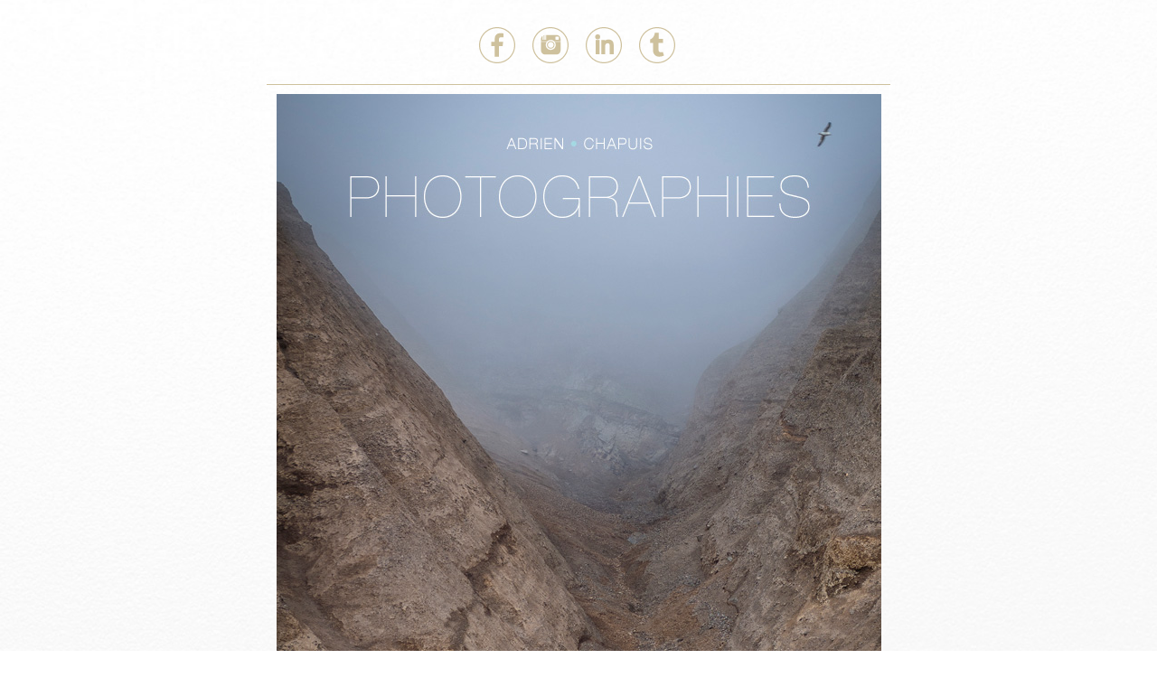

--- FILE ---
content_type: text/html; charset=UTF-8
request_url: http://adrienchapuis.com/photo.php
body_size: 2935
content:
<!DOCTYPE html>
<html lang="fr">
<head>
<meta http-equiv="Content-Type" content="text/html; charset=UTF-8" />
<meta name="Identifier-URL" content="http://www.adrienchapuis.com"/>
<meta name="title" content="Adrien Chapuis, graphiste - illustrateur" />
<meta name="description" content="Retrouvez la production visuelle et l'actualité graphique d'Adrien Chapuis"/>
<meta property="og:image" content="http://www.adrienchapuis.com/content/IMG/img-prez-siteweb.png" />
<meta name="keywords" lang="fr" content="photographies,lyon,rhône-alpes,graphiste,illustrateur"/>
<meta name="author" content="Adrien Chapuis"/>
<meta name="revisit-after" content="15" />
<meta name="language" content="FR"/>
<meta name="Copyright" content="Copyright 2017 Adrien Chapuis. Tous droits r&eacute;serv&eacute;s"/>
<meta name="Content-Language" content="fr"/>
<meta name="Date-Creation-yyyymmdd" content="20090110"/>
<meta name="Date-Revision-yyyymmdd" content="20170622"/>
<meta name="robots" content="index, follow"/>
<meta name="viewport" content="width=device-width, initial-scale=1.0, maximum-scale=1.0" />
<meta http-equiv="PICS-Label" content='(PICS-1.1 "http://vancouver-webpages.com/VWP1.0/" l gen true comment "VWP1.0" by "postmaster(at)adrienchapuis.com" on "2012.01.01T23:511600" for "http://www.adrienchapuis.com" r (Gam -1 V 0 Env 0 SF 0 Com 1 Can 0 Edu 0 S 0 P 0 Tol 0 MC -1 ))'/>
 <link rel="icon" type="image/png" href="http://www.adrienchapuis.com/logo_adrienchapuis.png" />
<link rel="image_src" type="image/png" href="content/IMG/img-prez-siteweb.png" />
<title>Adrien Chapuis - Photographies</title>

<link rel="stylesheet" href="default.css">
<link rel="stylesheet" href="js/slicknav.css">
<link rel="stylesheet" href="js/slippry.css">
<link rel="stylesheet" type="text/css" href="fancybox/jquery.fancybox.css?v=2.1.5" media="screen" />


<style type="text/css">
	.fancybox-custom .fancybox-skin {
		box-shadow: 0 0 50px #222;
	}

</style>
<script src="https://use.typekit.net/fkv1xrs.js"></script>
<script>try{Typekit.load({ async: true });}catch(e){}</script>

</head>
<body>

<script>
    var hgt = $(window).height();
    $("#main").css("height", hgt)
</script>

<!-- social networks -->
<div id="Rsocial" class="Rsocial">
	<a href="https://www.facebook.com/adrienchapuis" class="BTfacebook" target="_blank" title="Facebook" ></a>
	<a href="https://instagram.com/adrienchapuis/" class="BTinstagram" target="_blank" title="Instagram"></a>
	<a href="https://www.linkedin.com/in/adrienchapuis" class="BTlinkedin" target="_blank" title="LinkedIn"></a>    
	<a href="http://adrienchapuis.tumblr.com" class="BTtumblr" target="_blank" title="Tumblr"></a>             
</div>
<hr class="style-2">

<div class="header-page" style="margin-top:10px;">
	<h1><a href="index.php" target="_self" title="Adrien Chapuis - Accueil"><img id="logo" src="content/IMG/logo_photo.jpg" alt="Accueil" /></a></h1>
</div>
<hr class="style-2">
<div class="header-menugraph" style="text-align:center;">
  <ul id="menu"><li id="list-menuA"><a class="menuindexB" href="index.php">Accueil</a></li><li id="list-menuA"><a class="menuindexB" href="contact.php">contact</a></li></ul>
</div>

<!-- PHOTO CONTAINER -->
<div class="videocontainer">
<p class="style7">Page en développement<br><span style="font-size:17px;">Revenez plus tard !</span></p>
</div>

<!-- INTRO -->
<div id="introcontentvideo" style="margin-top:90px; margin-bottom:90px; padding: 20px 20px 20px 20px ; border:none; border: dashed #CCCCCC 1px;">
<span class="title1">EN BREF /</span>
<p class="style4" style="line-height: 18px;">
Ces études photographiques sont un temps et un espace de liberté. Un autre moyen de pratiquer mon regard.<br>
Un contexte à s'interroger et à contempler.</p>
</div>

<!--<p class="title2" style="text-align:center; padding-bottom:40px;"><a href="#">[ RETOUR EN HAUT DE PAGE ]</a></p>-->
  
<!-- SECTION FOOTER-->

<footer>
 <div class="footer-index">

	<div class="footer-nav">
    <h4><a href="illustration.php" target="_self">ILLUSTRATION</a></h4>
    <p class="style_footer" style="margin-top:-10px;">
    <a class="footer" href="illustration.php#jeunesse" target="_self">Jeunesse</a><br>
    <a class="footer" href="illustration.php#docu" target="_self">Documentaires</a><br>
    <a class="footer" href="illustration.php#couv" target="_self">Couvertures</a><br>
    <a class="footer" href="illustration.php#divers" target="_self">Divers</a><br>
    <a class="footer" href="biblio.php" target="_blank">Bibliographie</a>
    </p>
    </div>
    
    <div class="footer-nav">
    <h4><a href="graphisme.php" target="_self">GRAPHISME</a></h4>
    <p class="style_footer" style="margin-top:-10px;">
    <a class="footer" href="graphisme.php#portfolio" target="_self">Travaux</a><br>
    <a class="footer" href="graphisme.php#references" target="_self">R&eacute;f&eacute;rences</a><br>
    <a class="footer" href="graphisme.php#prestations" target="_self">Prestations</a><br>
    <a class="footer" href="graphisme.php#devis" target="_self">Devis</a>
    </p>
    </div>
    
<div class="footer-nav">
    <h4><a href="photo.php" target="_self">MUSIQUE</a></h4>
    <p class="style_footer" style="margin-top:-10px;">
  	<a class="footer" href="https://music.apple.com/fr/artist/grands-boulevards/1048961056" target="_self">Grands Boulevards</a><br>
    <a class="footer" href="https://www.facebook.com/ArdinalsBand/" target="_self">Ardinals</a><br>
    </p>
	</div>

    
    <div class="footer-nav">    
    <h4><a href="video.php" target="_self">VID&Eacute;OS</a></h4>
    <p class="style_footer" style="margin-top:-10px;">
    <a class="footer" href="video.php#music" target="_self">Music Video</a><br>
    <a class="footer" href="video.php#docu" target="_self">Making-of</a><br>  
    <a class="footer" href="video.php#divers" target="_self">Divers</a>    
    </p>
    </div>
    
    <div class="footer-nav"> 
	<h4><a href="index.php" target="_self">ACCUEIL</a></h4>	
    <h4><a href="bio.php" target="_self">BIOGRAPHIE</a></h4>
    <h4><a href="contact.php" target="_self">CONTACT</a></h4>
    <div id="Rsocialfooter" class="Rsocialfooter">
	<a href="https://www.facebook.com/adrienchapuis" class="BTfacebook" target="_blank" title="Facebook" ></a>
	<a href="https://instagram.com/adrienchapuis/" class="BTinstagram" target="_blank" title="Instagram"></a>
	<a href="https://www.linkedin.com/in/adrienchapuis" class="BTlinkedin" target="_blank" title="LinkedIn"></a>    
	<a href="http://adrienchapuis.tumblr.com" class="BTtumblr" target="_blank" title="Tumblr"></a>             
	</div>
	</div>
</div>


<hr class="style-2" style="clear:left;">
<p class="copyright">© 2009 - 2021, Tous droits r&eacute;serv&eacute;s.</p>

</footer><!-- FIN SECTION FOOTER-->


<script type="text/javascript" src="fancybox/jquery-1.10.1.min.js"></script>
<script type="text/javascript" src="fancybox/jquery.mousewheel-3.0.6.pack.js"></script>
<script type="text/javascript" src="fancybox/jquery.fancybox.js?v=2.1.5"></script>

<script type="text/javascript">
		$(document).ready(function() {
			/*
			 *  Simple image gallery. Uses default settings
			 */

			$('.fancybox').fancybox();

			// Remove padding, set opening and closing animations, close if clicked and disable overlay
			$(".fancybox-effects-d").fancybox({
				padding: 0,

				openEffect : 'elastic',
				openSpeed  : 300,

				closeEffect : 'elastic',
				closeSpeed  : 150,

				closeClick : true,

				helpers : {
					overlay : {
						css : {
							'background' : 'rgba(85,85,85,0.9)'
						}
					}
				}
			});


		});
</script>

<script src="http://ajax.googleapis.com/ajax/libs/jquery/1/jquery.min.js"></script>
<script src="http://cdnjs.cloudflare.com/ajax/libs/modernizr/2.6.2/modernizr.min.js"></script>
<script src="js/jquery.slicknav.js"></script>
<script src="js/slippry.min.js"></script>



<script type="text/javascript">	
$.noConflict();
  jQuery(document).ready(function($) {

$(document).ready(function(){
	$('#menu').slicknav();
});

			$(function() {
				var demo1 = $("#demo1").slippry({
					// transition: 'horizontal',
					// useCSS: true,
					// speed: 1000,
					// pause: 3000,
					// auto: true,
					// preload: 'visible',
					// autoHover: false
				});
				
				var demo2 = $("#demo2").slippry({
					// transition: 'horizontal',
					// useCSS: true,
					// speed: 1000,
					// pause: 3000,
					// auto: true,
					// preload: 'visible',
					// autoHover: false
				});

				$('.stop').click(function () {
					demo1.stopAuto();
				});

				$('.start').click(function () {
					demo1.startAuto();
				});

				$('.prev').click(function () {
					demo1.goToPrevSlide();
					return false;
				});
				$('.next').click(function () {
					demo1.goToNextSlide();
					return false;
				});
				$('.reset').click(function () {
					demo1.destroySlider();
					return false;
				});
				$('.reload').click(function () {
					demo1.reloadSlider();
					return false;
				});
				$('.init').click(function () {
					demo1 = $("#demo1").slippry();
					return false;
				});
			});
});
</script>


</body>
</html>

--- FILE ---
content_type: text/css
request_url: http://adrienchapuis.com/default.css
body_size: 3476
content:
@font-face {
    font-family: 'champagne__limousinesregular';
    src: url('fonts/Champagne_Limousines-webfont.eot');
    src: url('fonts/Champagne_Limousines-webfont.eot?#iefix') format('embedded-opentype'),
         url('fonts/Champagne_Limousines-webfont.woff2') format('woff2'),
         url('fonts/Champagne_Limousines-webfont.woff') format('woff'),
         url('fonts/Champagne_Limousines-webfont.ttf') format('truetype'),
         url('fonts/Champagne_Limousines-webfont.svg#champagne__limousinesregular') format('svg');
    font-weight: normal;
    font-style: normal;
}

@font-face {
    font-family: 'champagne__limousinesbold';
    src: url('fonts/Champagne_LimousinesBold-webfont.eot');
    src: url('fonts/Champagne_LimousinesBold-webfont.eot?#iefix') format('embedded-opentype'),
         url('fonts/Champagne_LimousinesBold-webfont.woff2') format('woff2'),
         url('fonts/Champagne_LimousinesBold-webfont.woff') format('woff'),
         url('fonts/Champagne_LimousinesBold-webfont.ttf') format('truetype'),
         url('fonts/Champagne_LimousinesBold-webfont.svg#champagne__limousinesbold') format('svg');
    font-weight: normal;
    font-style: normal;

}
@font-face {
    font-family: 'gotham_mediumregular';
    src: url('fonts/gotham-medium-webfont.eot');
    src: url('fonts/gotham-medium-webfont.eot?#iefix') format('embedded-opentype'),
         url('fonts/gotham-medium-webfont.woff2') format('woff2'),
         url('fonts/gotham-medium-webfont.woff') format('woff'),
         url('fonts/gotham-medium-webfont.ttf') format('truetype');
    font-weight: normal;
    font-style: normal;
}

@font-face {
 	font-family: 'gotham_boldregular';
    src: url('fonts/gotham-bold-webfont.eot');
    src: url('fonts/gotham-bold-webfont.eot?#iefix') format('embedded-opentype'),
         url('fonts/gotham-bold-webfont.woff2') format('woff2'),
         url('fonts/gotham-bold-webfont.woff') format('woff'),
         url('fonts/gotham-bold-webfont.ttf') format('truetype'),
         url('fonts/gotham-bold-webfont.svg#gotham_boldregular') format('svg');
    font-weight: normal;
    font-style: normal;
}

@font-face {
    font-family: 'lobster';
    src: url('fonts/lobster.eot');
    src: url('fonts/lobster.eot?#iefix') format('embedded-opentype'),
         url('fonts/lobster.woff2') format('woff2'),
         url('fonts/lobster.woff') format('woff'),
         url('fonts/lobster.ttf') format('truetype'),
         url('fonts/lobster.svg#lobster_1.4regular') format('svg');
    font-weight: normal;
    font-style: normal;

}

html { 
	background: url(content/bckg_index.jpg) no-repeat center center;
	background-attachment: fixed;
	-webkit-background-size: cover;
	-moz-background-size: cover;
	-o-background-size: cover;
	background-size: cover;
	margin: 0;
	padding: 0;
	color:#FFF;
	width:100%;
	height:100%;
}

body{
	margin: 0;
	padding: 0;
	line-height: 1;
	font-size:100%;
	font-family:Helvetica, Arial, sans-serif;
	border: 0;
    outline: 0;
    font-size: 100%;
    vertical-align:baseline;
}
	
	
a{text-decoration:none;color:rgb(52, 128, 143);}
a:hover{text-decoration:none;color:#A99266;}
a.link{text-decoration:none;color:#09C;}
a.link:hover{text-decoration:none;color:#A99266;}
a.menuindexA{text-decoration:none;color:rgb(52, 128, 143);}
a.menuindexA:hover{text-decoration:none;color:#A99266;}
a.menuindexB{text-decoration:none;color:rgb(196, 181, 141);}
a.menuindexB:hover{text-decoration:none;color:#A99266;}
a.footer{text-decoration:none;color:#666;}
a.footer:hover{text-decoration:none;color:rgba(169,136,12,1.00);}
a.cohl{text-decoration:none;color:#666;}
a.cohl:hover{text-decoration:none;color:#A99266;}
a.bio{text-decoration:none;color:rgba(255,124,0,1.00);}
a.bio:hover{text-decoration:none;color:rgba(27,93,123,1.00);}


a.contact{text-decoration:none;color:#999;}
a.contact:hover{text-decoration:none;color:#F60;}

h1{	margin: 0 auto;
	padding:0;
}

h2{	font-family:"lobster",Helvetica, Arial, sans-serif;
	color:rgb(31, 91, 114);
	font-size: 38px;
	line-height: 35px;
	border:none;
}
h3{ font-family:Helvetica, Arial, sans-serif;
	color:#518DA2;
	font-size: 25px;
	line-height: 17px;
	border:none;
	font-weight:100;
}

h4{ font-family:Helvetica, Arial, sans-serif;
	color:rgba(102,102,102,1.00);
	font-size: 12px;
	line-height: 11px;
	border:none;
}

.cercle {
  display: block;
  width: 14px;
  height: 14px;
  margin: 34px auto;
  background-color: rgb(206,193,157);
  border-radius: 50%;
}


#Rsocial{border:0; width:220px; margin-left:auto; margin-right:auto; margin-bottom:20px; margin-top:30px; }
#Rsocial a{display:inline-block; height:40px; padding:0; margin:0; }
#Rsocial a.BTfacebook{background:url(content/IMG/icone_Rsocial.svg) no-repeat 0 -50px; width:40px; margin-right:15px; }
#Rsocial a.BTfacebook:hover{background:url(content/IMG/icone_Rsocial.svg) no-repeat 0 0; width:40px; margin-right:15px;}
#Rsocial a.BTinstagram{background:url(content/IMG/icone_Rsocial.svg) no-repeat -60px -50px; width:40px; margin-right:15px; }
#Rsocial a.BTinstagram:hover{background:url(content/IMG/icone_Rsocial.svg) no-repeat -60px 0; width:40px;  margin-right:15px; }
#Rsocial a.BTlinkedin{background:url(content/IMG/icone_Rsocial.svg) no-repeat -120px -50px; width:40px; margin-right:15px; }
#Rsocial a.BTlinkedin:hover{background:url(content/IMG/icone_Rsocial.svg) no-repeat -120px 0; width:40px; margin-right:15px;}
#Rsocial a.BTtumblr{background:url(content/IMG/icone_Rsocial.svg) no-repeat -180px -50px; width:40px; }
#Rsocial a.BTtumblr:hover{background:url(content/IMG/icone_Rsocial.svg) no-repeat -180px 0; width:40px; }

hr.style-1{border: 0; height: 1px; background-color: rgb(206,193,157); width:400px; line-height: 1; font-size:9px; display:block;}
hr.style-2{border: 0; height: 1px; background-color: rgb(206,193,157); width:690px; line-height: 1; font-size:9px; display:block;}
hr.style-2-1{border: 0; height: 1px; background-color: rgb(206,193,157); width:900px; line-height: 1; font-size:9px; display:block;}
hr.style-3{background-color: #FFFFFF; color: #FFFFFF; width:100%; border:none; border-bottom: dashed #CCCCCC 1px;}
hr.style-3-1{background-color: #FFFFFF; color: rgb(206,193,157); width:100%; border:none; border-bottom: dashed #CCCCCC 1px; margin-bottom:80px;}

.header-logo{border:0px; margin-left:auto; margin-right:auto; width:425px; margin-top:50px; margin-bottom:50px;}
.header-page{border:0px; margin-left:auto; margin-right:auto; width:669px; margin-top:0px; margin-bottom:0px;}

#logo{width:100%; height:100%; min-width:300px; min-height:78px; margin-top:0px;}

.header-menu{margin-left:auto; margin-right:auto; width:760px; margin-bottom:10px;}
.header-menugraph{margin-left:auto; margin-right:auto; width:720px; margin-bottom:10px;}

ul{
	list-style-type: none;
	display: inline-block;
	border: none;
	}
ul li {
	display: inline;
	font-family: "gotham_boldregular", Helvetica, Arial, sans-serif;
	color: rgb(52, 128, 143);
	font-size: 14px;
	line-height: 10px;
	border: none;	
	margin: 0 auto;
	text-transform: uppercase;
	}

li.diapo-index{
	margin: 0;
	padding: 0;	
}

#list-menuA a{padding:7px 7px 7px 7px; margin:0 20px 0 0px;
}
#list-menuA a:hover {
	padding:7px 7px 7px 7px; 
      -webkit-border-radius: 6px;
      -moz-border-radius: 6px;
      border-radius: 6px;
      background: rgba(213,226,225,0.35);
      color: #A99266; }


.slicknav_menu {
	display:none;
}


.slider {
	width: 850px;
	margin: 0 auto;	
	margin-bottom: 25px;
	padding: 0 0 0 0;
	
}
.slider2 {
	width: 624px;
	margin: 0 auto;	
	margin-bottom: 25px;
	padding: 0 0 0 0;
	
}
#slide-radius{
}

#introcontainer{width:720px; margin:0 auto;}
#introcontentvideo{width:720px; margin:0 auto; margin-top:20px; padding: 20px 20px 20px 20px ; border:none; border: dashed #CCCCCC 1px;}
#bibliocontainer{width:690px; margin:0 auto;}
#txtcontainer{width:720px; margin:0 auto;}
#illustrban{width:720px; margin:0 auto; text-align:center;}
#intro{text-align:justify; padding-left:50px; padding-right:50px; vertical-align:top;}
#introbiblio{text-align:justify; padding-left:150px; padding-right:150px; vertical-align:top;}
#txtillustr{text-align:justify; padding-left:50px; padding-right:50px; vertical-align:top;}
#txtgraph{text-align:left; padding-left:50px; padding-right:50px; vertical-align:top;}
#title-intro{float:left; height:20px; margin-left:50px; margin-right:15px;}
#title-intro-video{float:left; height:20px; margin-left:0px; margin-right:15px;}
#img-biblio{float:left; margin-left:10px; margin-right:20px; }
#txt-biblio{ padding-left:10px; vertical-align:top;}
#greymarginleft{width:25%; height:100%; background-color:rgba(0,0,0,0.20); position:fixed; top:0px; left:0px; z-index:-2;}
#greymarginright{width:25%; height:100%; background-color:rgba(0,0,0,0.20); position:fixed; top:0px; right:0px; z-index:-2;}
#whitebckg{top:0px; left:50%; width:850px; height:100%; background: url(content/bckg_index.jpg) no-repeat center center;	background-size: cover; background-attachment:fixed; margin-left:-425px; position:fixed; z-index:-1;
}
.videocontainer{border:0; width:853px; margin-right:auto; margin-left: auto; margin-top: 80px; position:relative; text-align:center;}
#videobox{width:853px; height:480px; margin-bottom:10px;}
.container-error{width:450px; margin-top:100px; margin-bottom:170px; margin-right:auto; margin-left: auto;
padding-top:20px; padding-bottom:20px; text-align:center; background-color:#FFF; border-radius: 30px;
box-shadow: inset 2px 6px 17px 0px rgba(0, 0, 0, 0.58);
-moz-box-shadow: inset 2px 6px 17px 0px rgba(0, 0, 0, 0.58);
-webkit-box-shadow: inset 2px 6px 17px 0px rgba(0, 0, 0, 0.58);
border: solid 1px #99cccc;
}	
.tele{width:379px; margin-left:auto; margin-right:auto; margin-top:50px; text-align:center;}
.contactontainer{width:500px; margin-left:auto; margin-right:auto; margin-top:80px; margin-bottom:20px; text-align:center;}
#titlecontact{text-align:center; line-height:25px;}
/* Portfolio */

.folio{
  position:relative;
  width:100%;
  z-index:0;
  margin: 0 auto;
  padding: 0 0 0 0;
}
.folio .folio-margin{
  position:relative;
  width:900px;
  overflow:hidden;
  margin:0 auto;
  padding: 0 0 0 0;
}

.grid{
  margin-top:10px;
  width:100%;
  position:relative;
  margin-bottom:70px;
  overflow:hidden;
  padding: 0 0 0 0;
}

.grid li{
  width:285px;
  margin:0 15px 15px 0;
  float: left;
  position: relative;
  overflow: hidden;
}

.grid img{
  width:285px;
  float: left;
  position: relative;
}

.grid .text {
  position: absolute;
  width: 285px;
  height:100%;
  background: rgba(52, 128, 143,0.8);
  z-index: 2;
  opacity:0;
    -webkit-transition: all 0.6s ease-in;
	-moz-transition: all 0.6s ease-in;
	-ms-transition: all 0.6s ease-in;
	-o-transition: all 0.6s ease-in;
	transition: all 0.6s ease-in;
}

.grid .text:hover {
  opacity:1;
}

.grid .no-text {
  position: absolute;
  width: 285px;
  height:100%;
  background: rgba(52, 128, 143,0.5);
  z-index: 2;
  opacity:0;
  -webkit-transition: all 0.6s ease-in;
	-moz-transition: all 0.6s ease-in;
	-ms-transition: all 0.6s ease-in;
	-o-transition: all 0.6s ease-in;
	transition: all 0.6s ease-in;
}

.grid .no-text:hover {
  opacity:1;
}

.grid p {
  font-size: 18px;
  text-align:center;
  line-height:26px;
  margin-top:40px;
  font-weight: bold;
  letter-spacing:1px;
  color: #FFF;
}

.grid p.description {
  font-size: 10px;
  width:285px;
  margin-top:20px;
  text-align:center;
  line-height:15px;
  font-weight:100;
  text-transform:none;
  color: #FFF;
  position:relative;
}

.clear { 
    clear:both; 
}

footer{
	width:100%;	
	margin:auto;
	padding: 20px 0 10px 0;	
	background-color:rgba(231,231,231,1.00);
	text-align:center;	
}

.footer-index{
	width:700px;
	margin:auto;	
	position:relative;
	display:inline-table;
	text-align:justify;
}

.footer-nav{
	width:128px;
	float:left;
	margin:auto;
	padding-left:12px;
	text-align:left;
	position:relative;
	vertical-align:top;
}

#Rsocialfooter{border:0; width:110px; margin-left:0; margin-right:auto; margin-bottom:30px; margin-top:0px; }
#Rsocialfooter a{display:inline-block; height:22px; padding:0; margin:0; }
#Rsocialfooter a.BTfacebook{background:url(content/IMG/icone_Rsocial_footer.svg) no-repeat 0 0px; width:20px; margin-right:5px; }
#Rsocialfooter a.BTfacebook:hover{background:url(content/IMG/icone_Rsocial_footer.svg) no-repeat 0 -25px; width:20px; margin-right:5px;}
#Rsocialfooter a.BTinstagram{background:url(content/IMG/icone_Rsocial_footer.svg) no-repeat -30px 0; width:20px; margin-right:5px; }
#Rsocialfooter a.BTinstagram:hover{background:url(content/IMG/icone_Rsocial_footer.svg) no-repeat -30px -25px; width:20px;  margin-right:5px; }
#Rsocialfooter a.BTlinkedin{background:url(content/IMG/icone_Rsocial_footer.svg) no-repeat -60px 0; width:20px; margin-right:5px; }
#Rsocialfooter a.BTlinkedin:hover{background:url(content/IMG/icone_Rsocial_footer.svg) no-repeat -60px -25px; width:20px; margin-right:5px;}
#Rsocialfooter a.BTtumblr{background:url(content/IMG/icone_Rsocial_footer.svg) no-repeat -90px 0; width:20px; }
#Rsocialfooter a.BTtumblr:hover{background:url(content/IMG/icone_Rsocial_footer.svg) no-repeat -90px -25px; width:20px; }



@media only screen and (max-device-width: 850px), screen and (max-width: 850px) {
	.header-page{border:0px; width:92%; margin-left:auto; margin-right:auto; margin-top:20px; margin-bottom:20px;
}
	.slider {width: 90%; margin: 25px auto;	}  
	.slider2 {width: 90%; margin: 25px auto;	}  
	.folio .folio-margin{width:600px; margin-left:auto; margin-right:auto;}
	
	h3{ font-family:Helvetica, Arial, sans-serif;
	color:#518DA2;
	font-size: 20px;
	line-height: 17px;
	border:none;
	font-weight:100;
}

	.container{border:0; width:95%; margin-right:auto; margin-left: auto; padding-top:25px;}
	.cercle {display:block; width: 14px;  height: 14px;  margin: 10px auto;  background-color: rgb(206,193,157);  border-radius:50%; visibility:hidden; }
	hr.style-1{width:90%;}
	hr.style-2{width:90%;}
	hr.style-2-1{width:90%;}
	hr.style-3{width:90%;}
	.js #menu {
		display:none;
	}	
	.js .slicknav_menu {
		display:block;
	}
	li.list-menuA{padding: 0 0 0 0; margin: 0 0 0 0;
}
	#introcontainer{width:95%; margin:0 auto;}
	#txtcontainer{width:95%; margin:0 auto;}
	#bibliocontainer{width:95%; margin:0 auto;}
	#img-biblio{float:left; margin-left:10px; margin-right:20px; padding-left:10px;}
	#txt-biblio{ padding-left:20px; padding-right:20px; vertical-align:top;}
	#illustrban{width:93%; margin:0 auto; text-align:center;}
	#greymarginleft{width:0%; height:100%; background-color:rgba(0,0,0,0.20); position:fixed; top:0px; left:0px; z-index:-2; }
#greymarginright{width:0%; height:100%; background-color:rgba(0,0,0,0.20); position:fixed; top:0px; right:0px; z-index:-2;}
.videocontainer{width:90%; }
#videobox{width:700px; height:394px; margin-bottom:30px;}
}

.slider_block {
	width: 100%;
	margin: 0;
	padding: 0;	
}

@media screen and (max-width: 500px) {
h3{font-size: 15px; margin-right:10px;}	
.header-logo{border:0px; width:92%; margin-left:auto; margin-right:auto; margin-top:30px; margin-bottom:30px;
}	
.header-page{border:0px; width:92%; margin-left:auto; margin-right:auto; margin-top:20px; margin-bottom:20px;
}
li.list-menuA{padding: 0 0 0 0; margin: 0 0 0 0;
}
hr.style-1{width:90%;}
hr.style-2{width:90%;}
hr.style-2-1{width:90%;}
hr.style-3{width:90%;}

.js #menu {display:none;
}
.js .slicknav_menu {display:block;
}
#list-footer{	
	padding:0 6px 0 6px;
	font-size: 9px;	
}
#resize_device{width:300px; height:300px;}
#introcontainer{width:100%; margin:0 auto;}
#introcontentvideo{width:70%; margin:0 auto; margin-top:30px; padding: 20px 20px 20px 20px ; border:none; border: dashed #CCCCCC 1px;}
#txtcontainer{width:100%; margin:0 auto;}
#bibliocontainer{width:100%; margin:0 auto;}
#resize_title{font-size:18px;}
#illustrban{width:92%; margin:0 auto; text-align:center;}
#intro{text-align:justify; padding-left:40px; padding-right:40px; vertical-align:top;}
#titlecontact{text-align:center; line-height:25px;}
#introbiblio{text-align:justify; padding-left:40px; padding-right:40px; vertical-align:top;}
#title-intro{float:none; height:50px; padding-left:40px; margin:0 auto;}
#img-biblio{float:left; margin-left:10px; margin-right:10px; padding-left:10px;}
#txt-biblio{vertical-align:top;}
#greymarginleft{width:0%; height:100%; background-color:rgba(0,0,0,0.20); position:fixed; top:0px; left:0px; z-index:-2; }
#greymarginright{width:0%; height:100%; background-color:rgba(0,0,0,0.20); position:fixed; top:0px; right:0px; z-index:-2;}

.folio .folio-margin{width:285px; margin-left:auto; margin-right:auto;}
.footer-index{width:90%;}
.footer-nav{clear:left; padding-left:30px;}
.container-error{width:290px; margin-top:50px; margin-bottom:70px;} 
.videocontainer{width:90%; margin-top: 30px;}
#videobox{width:290px; height:124px; margin-bottom:30px;}
.tele{width:280px;}
.contactontainer{width:300px; margin-left:auto; margin-right:auto; margin-top:80px; margin-bottom:20px; text-align:center;}

}


.title1{
	font-family: "champagne__limousinesbold", Helvetica, Arial, sans-serif;
	color:rgb(206,193,157);
	font-size: 25px;
	line-height: 20px;
	letter-spacing: 2px;
	border:none;
	font-weight:500;
	text-transform:uppercase;
}
.title2{
	font-family: "champagne__limousinesbold", Helvetica, Arial, sans-serif;
	color:rgb(206,193,157);
	font-size: 14px;
	line-height: 20px;
	letter-spacing: 2px;
	border:none;
	font-weight:500;
	text-transform:uppercase;
}

.style1{
	text-align:center;
	font-family:"Helvetica", Arial, sans-serif;
	color:#333;
	font-size: 10px;
	letter-spacing: 1px;
	line-height: 12px;
	border:none;	
	text-transform:uppercase;
}
.style2{
	font-family: "champagne__limousinesbold",Helvetica, Arial, sans-serif;
	color:#FFF;
	font-size: 13px;
	letter-spacing: 3px;
	line-height: 25px;
	border:none;	
}

.style4{
	font-family:Helvetica, Arial, sans-serif;
	color:#3F3F3F;
	font-size: 14px;
	line-height: 16px;
	border:none;
}

.style_footer{
	font-family:Helvetica, Arial, sans-serif;
	color:rgba(102,102,102,1.00);
	font-size: 13px;
	line-height: 16px;
	border:none;
}
.style_prez{
	font-family:Helvetica, Arial, sans-serif;
	color:rgba(102,102,102,1.00);
	font-size: 14px;
	line-height: 16px;
	border:none;
}

.style5{
	font-family:Helvetica, Arial, sans-serif;
	color:#333;
	font-size: 12px;
	line-height: 16px;
	border:none;
	text-align:right;
}
.style6{
	font-family:"lobster",Helvetica, Arial, sans-serif;
	color:rgb(206,193,157);
	font-size: 26px;
	line-height: 16px;
	border:none;
	text-align:right;
}
.style7{ font-family:Helvetica, Arial, sans-serif;
	color:#518DA2;
	font-size: 27px;
	line-height: 28px;
	border:none;
	font-weight:100;
}
.txterrortitle{
	font-family: Helvetica, Arial, sans-serif;
	color:rgb(0,42,95);
	font-size: 22px;
	line-height: 30px;
	border:none;
	font-weight:600;
	font-stretch:expanded;
}
.txterror{
	font-family: Helvetica, Arial, sans-serif;
	color:rgb(0,42,95);
	font-size: 15px;
	line-height: 16px;
	border:none;
}
.copyright{
	font-family:helvetica;
	color:#666;
	font-size:10px;
	letter-spacing:0;
	line-height:16px;
	border:none;
	text-align:center;
	margin-top:10px;
	margin-bottom:50px;
}



--- FILE ---
content_type: image/svg+xml
request_url: http://adrienchapuis.com/content/IMG/icone_Rsocial.svg
body_size: 7436
content:
<?xml version="1.0" encoding="utf-8"?>
<!-- Generator: Adobe Illustrator 14.0.0, SVG Export Plug-In  -->
<!DOCTYPE svg PUBLIC "-//W3C//DTD SVG 1.1//EN" "http://www.w3.org/Graphics/SVG/1.1/DTD/svg11.dtd" [
	<!ENTITY ns_flows "http://ns.adobe.com/Flows/1.0/">
]>
<svg version="1.1"
	 xmlns="http://www.w3.org/2000/svg" xmlns:xlink="http://www.w3.org/1999/xlink" xmlns:a="http://ns.adobe.com/AdobeSVGViewerExtensions/3.0/"
	 x="0px" y="0px" width="220px" height="90px" viewBox="0 0 220 90" enable-background="new 0 0 220 90" xml:space="preserve">
<defs>
</defs>
<path fill-rule="evenodd" clip-rule="evenodd" fill="#1588A3" d="M24.028,11.153c2.086,0,2.865,0,2.865,0l0.001-4.175
	c0,0-5.523-1.076-7.713,1.167c-2.189,2.245-1.804,4.388-1.804,5.449c0-0.049-0.019,1.21-0.04,2.698h-3.956v4.668h3.889v11.88h4.812
	V20.989v-0.027h4.006l0.561-4.668h-4.567v-3.194C22.082,13.099,21.941,11.153,24.028,11.153z"/>
<path fill="#1588A3" d="M20,1.146c10.396,0,18.854,8.458,18.854,18.854S30.396,38.854,20,38.854S1.146,30.396,1.146,20
	S9.604,1.146,20,1.146 M20,0C8.955,0,0,8.954,0,20c0,11.045,8.955,20,20,20s20-8.955,20-20C40,8.954,31.046,0,20,0L20,0z"/>
<path fill="#1588A3" d="M80.294,16.459c1.768,0,3.201,1.433,3.201,3.201c0,1.769-1.434,3.201-3.201,3.201
	c-1.768,0-3.202-1.432-3.202-3.201C77.092,17.893,78.526,16.459,80.294,16.459 M80.294,15.48c-2.305,0-4.181,1.876-4.181,4.18
	c0,2.305,1.875,4.181,4.181,4.181c2.305,0,4.18-1.875,4.18-4.181C84.474,17.356,82.599,15.48,80.294,15.48L80.294,15.48z"/>
<path fill="#1588A3" d="M85.839,19.662c0,3.062-2.483,5.546-5.546,5.546s-5.546-2.484-5.546-5.546c0-1.258,0.423-2.414,1.129-3.344
	H69.52v9.542c0,2.491,2.021,4.512,4.514,4.512H86.62c2.492,0,4.513-2.021,4.513-4.512v-9.542h-6.422
	C85.416,17.248,85.839,18.404,85.839,19.662z"/>
<path fill="#1588A3" d="M86.62,8.65H75.147v5.301h-0.856V8.65h-0.257c-0.12,0-0.237,0.008-0.354,0.018v5.284h-0.856V8.82
	c-0.24,0.066-0.472,0.152-0.693,0.255v4.876h-0.856V9.599c-1.065,0.825-1.754,2.114-1.754,3.566v2.582h6.846
	c1.004-1.007,2.394-1.631,3.928-1.631c1.535,0,2.924,0.624,3.928,1.631h6.912v-2.582C91.133,10.671,89.111,8.65,86.62,8.65z
	 M89.176,13.398c0,0.396-0.321,0.717-0.717,0.717h-2.277c-0.396,0-0.717-0.321-0.717-0.717v-2.277c0-0.396,0.321-0.717,0.717-0.717
	h2.277c0.396,0,0.717,0.322,0.717,0.717V13.398z"/>
<path fill="#1588A3" d="M80,1.146c10.396,0,18.854,8.458,18.854,18.854S90.396,38.854,80,38.854S61.146,30.396,61.146,20
	S69.604,1.146,80,1.146 M80,0C68.955,0,60,8.954,60,20c0,11.045,8.955,20,20,20s20-8.955,20-20C100,8.954,91.046,0,80,0L80,0z"/>
<path fill-rule="evenodd" clip-rule="evenodd" fill="#1588A3" d="M206.294,27.41c0,0-4.803,2.035-4.803-2.48
	c0-3.292,0-6.585,0-7.543h4.909v-4.444h-4.719l-0.021-6.704c0,0-3.658-0.003-4.15-0.003c-0.949,6.27-5.181,7.306-5.181,7.306v3.846
	h3.088c0,1.04,0,4.835,0,8.388c0,3.569,2.578,6.931,6.729,6.931c3.806,0,5.387-1.418,5.387-1.418L206.294,27.41z"/>
<path fill="#1588A3" d="M200,1.146c10.396,0,18.854,8.458,18.854,18.855c0,10.396-8.458,18.854-18.854,18.854
	S181.146,30.396,181.146,20C181.146,9.604,189.604,1.146,200,1.146 M200,0c-11.046,0-20,8.955-20,20c0,11.045,8.954,20,20,20
	c11.045,0,20-8.955,20-20C220,8.955,211.045,0,200,0L200,0z"/>
<path fill="#1588A3" d="M140,1.146c10.396,0,18.854,8.458,18.854,18.854S150.396,38.854,140,38.854S121.146,30.396,121.146,20
	S129.604,1.146,140,1.146 M140,0c-11.045,0-20,8.955-20,20s8.955,20,20,20s20-8.955,20-20S151.045,0,140,0L140,0z"/>
<circle fill-rule="evenodd" clip-rule="evenodd" fill="#1588A3" cx="133.221" cy="10.758" r="2.74"/>
<rect x="130.996" y="14.191" fill-rule="evenodd" clip-rule="evenodd" fill="#1588A3" width="4.318" height="15.815"/>
<path fill-rule="evenodd" clip-rule="evenodd" fill="#1588A3" d="M145.146,13.743c-1.95,0.016-2.863,0.535-3.622,1.245v-0.796
	h-4.318v15.815h4.318v-9.608c0.251-1.088,0.888-2.617,2.493-2.617c2.375,0,2.572,1.767,2.572,3.124c0,4.309,0,9.101,0,9.101h4.318
	c0,0,0-5.631,0-10.173C150.908,16.763,149.722,13.705,145.146,13.743z"/>
<path fill-rule="evenodd" clip-rule="evenodd" fill="#CEC19D" d="M24.028,61.153c2.086,0,2.865,0,2.865,0l0.001-4.175
	c0,0-5.523-1.076-7.713,1.167c-2.189,2.245-1.804,4.388-1.804,5.449c0-0.049-0.019,1.21-0.04,2.698h-3.956v4.668h3.889v11.88h4.812
	V70.989v-0.027h4.006l0.561-4.668h-4.567v-3.194C22.082,63.099,21.941,61.153,24.028,61.153z"/>
<path fill="#CEC19D" d="M20,51.146c10.396,0,18.854,8.458,18.854,18.854S30.396,88.854,20,88.854S1.146,80.396,1.146,70
	S9.604,51.146,20,51.146 M20,50C8.955,50,0,58.954,0,70c0,11.045,8.955,20,20,20s20-8.955,20-20C40,58.954,31.046,50,20,50L20,50z"
	/>
<path fill="#CEC19D" d="M80.294,66.459c1.768,0,3.201,1.433,3.201,3.201c0,1.769-1.434,3.201-3.201,3.201
	c-1.768,0-3.202-1.432-3.202-3.201C77.092,67.893,78.526,66.459,80.294,66.459 M80.294,65.48c-2.305,0-4.181,1.876-4.181,4.18
	c0,2.305,1.875,4.181,4.181,4.181c2.305,0,4.18-1.875,4.18-4.181C84.474,67.356,82.599,65.48,80.294,65.48L80.294,65.48z"/>
<path fill="#CEC19D" d="M85.839,69.662c0,3.062-2.483,5.546-5.546,5.546s-5.546-2.484-5.546-5.546c0-1.258,0.423-2.414,1.129-3.344
	H69.52v9.542c0,2.491,2.021,4.512,4.514,4.512H86.62c2.492,0,4.513-2.021,4.513-4.512v-9.542h-6.422
	C85.416,67.248,85.839,68.404,85.839,69.662z"/>
<path fill="#CEC19D" d="M86.62,58.65H75.147v5.301h-0.856V58.65h-0.257c-0.12,0-0.237,0.008-0.354,0.018v5.284h-0.856V58.82
	c-0.24,0.066-0.472,0.152-0.693,0.255v4.876h-0.856v-4.353c-1.065,0.825-1.754,2.114-1.754,3.566v2.582h6.846
	c1.004-1.007,2.394-1.631,3.928-1.631c1.535,0,2.924,0.624,3.928,1.631h6.912v-2.582C91.133,60.671,89.111,58.65,86.62,58.65z
	 M89.176,63.398c0,0.396-0.321,0.717-0.717,0.717h-2.277c-0.396,0-0.717-0.321-0.717-0.717v-2.277c0-0.396,0.321-0.717,0.717-0.717
	h2.277c0.396,0,0.717,0.322,0.717,0.717V63.398z"/>
<path fill="#CEC19D" d="M80,51.146c10.396,0,18.854,8.458,18.854,18.854S90.396,88.854,80,88.854S61.146,80.396,61.146,70
	S69.604,51.146,80,51.146 M80,50c-11.045,0-20,8.954-20,20c0,11.045,8.955,20,20,20s20-8.955,20-20C100,58.954,91.046,50,80,50
	L80,50z"/>
<path fill-rule="evenodd" clip-rule="evenodd" fill="#CEC19D" d="M206.294,77.41c0,0-4.803,2.035-4.803-2.48
	c0-3.292,0-6.585,0-7.543h4.909v-4.444h-4.719l-0.021-6.704c0,0-3.658-0.003-4.15-0.003c-0.949,6.27-5.181,7.306-5.181,7.306v3.846
	h3.088c0,1.04,0,4.835,0,8.388c0,3.569,2.578,6.931,6.729,6.931c3.806,0,5.387-1.418,5.387-1.418L206.294,77.41z"/>
<path fill="#CEC19D" d="M200,51.146c10.396,0,18.854,8.458,18.854,18.855c0,10.396-8.458,18.854-18.854,18.854
	S181.146,80.396,181.146,70C181.146,59.604,189.604,51.146,200,51.146 M200,50c-11.046,0-20,8.955-20,20c0,11.045,8.954,20,20,20
	c11.045,0,20-8.955,20-20C220,58.955,211.045,50,200,50L200,50z"/>
<path fill="#CEC19D" d="M140,51.146c10.396,0,18.854,8.458,18.854,18.854S150.396,88.854,140,88.854S121.146,80.396,121.146,70
	S129.604,51.146,140,51.146 M140,50c-11.045,0-20,8.955-20,20s8.955,20,20,20s20-8.955,20-20S151.045,50,140,50L140,50z"/>
<circle fill-rule="evenodd" clip-rule="evenodd" fill="#CEC19D" cx="133.221" cy="60.758" r="2.74"/>
<rect x="130.996" y="64.191" fill-rule="evenodd" clip-rule="evenodd" fill="#CEC19D" width="4.318" height="15.815"/>
<path fill-rule="evenodd" clip-rule="evenodd" fill="#CEC19D" d="M145.146,63.743c-1.95,0.016-2.863,0.535-3.622,1.245v-0.796
	h-4.318v15.815h4.318v-9.608c0.251-1.088,0.888-2.617,2.493-2.617c2.375,0,2.572,1.767,2.572,3.124c0,4.309,0,9.101,0,9.101h4.318
	c0,0,0-5.631,0-10.173C150.908,66.763,149.722,63.705,145.146,63.743z"/>
</svg>


--- FILE ---
content_type: image/svg+xml
request_url: http://adrienchapuis.com/content/IMG/icone_Rsocial_footer.svg
body_size: 7422
content:
<?xml version="1.0" encoding="utf-8"?>
<!-- Generator: Adobe Illustrator 16.2.1, SVG Export Plug-In . SVG Version: 6.00 Build 0)  -->
<!DOCTYPE svg PUBLIC "-//W3C//DTD SVG 1.1//EN" "http://www.w3.org/Graphics/SVG/1.1/DTD/svg11.dtd">
<svg version="1.1" id="Layer_1" xmlns="http://www.w3.org/2000/svg" xmlns:xlink="http://www.w3.org/1999/xlink" x="0px" y="0px"
	 width="110px" height="45px" viewBox="0 0 110 45" enable-background="new 0 0 110 45" xml:space="preserve">
<g id="Facebook_ON">
	<path fill-rule="evenodd" clip-rule="evenodd" fill="#0788A3" d="M12.014,5.576c1.043,0,1.432,0,1.432,0l0.001-2.087
		c0,0-2.762-0.538-3.857,0.583C8.496,5.195,8.688,6.267,8.688,6.797c0-0.023-0.009,0.605-0.02,1.35H6.691v2.334h1.944v5.94h2.406
		v-5.927V10.48h2.003l0.28-2.334h-2.283V6.549C11.041,6.549,10.971,5.576,12.014,5.576z"/>
	<path fill="#0788A3" d="M10,0.573c5.198,0,9.427,4.229,9.427,9.427S15.198,19.427,10,19.427c-5.198,0-9.427-4.229-9.427-9.427
		S4.802,0.573,10,0.573 M10,0C4.478,0,0,4.477,0,10c0,5.522,4.478,10,10,10c5.523,0,10-4.478,10-10C20,4.477,15.523,0,10,0L10,0z"/>
</g>
<g id="Instagram_ON">
	<path fill="#0788A3" d="M40.147,8.23c0.884,0,1.601,0.716,1.601,1.6c0,0.885-0.717,1.601-1.601,1.601
		c-0.884,0-1.601-0.716-1.601-1.601C38.546,8.946,39.263,8.23,40.147,8.23 M40.147,7.74c-1.153,0-2.09,0.938-2.09,2.09
		s0.938,2.09,2.09,2.09c1.152,0,2.09-0.938,2.09-2.09S41.299,7.74,40.147,7.74L40.147,7.74z"/>
	<path fill="#0788A3" d="M42.92,9.83c0,1.531-1.242,2.773-2.773,2.773c-1.531,0-2.772-1.242-2.772-2.773
		c0-0.629,0.211-1.206,0.564-1.671H34.76v4.771c0,1.246,1.011,2.256,2.257,2.256h6.293c1.246,0,2.257-1.01,2.257-2.256V8.159h-3.211
		C42.708,8.624,42.92,9.201,42.92,9.83z"/>
	<path fill="#0788A3" d="M43.31,4.325h-5.736v2.651h-0.428V4.325h-0.129c-0.06,0-0.118,0.004-0.177,0.009v2.643h-0.428V4.41
		c-0.12,0.033-0.236,0.076-0.347,0.127v2.439h-0.428V4.799c-0.533,0.413-0.877,1.058-0.877,1.783v1.291h3.423
		c0.502-0.504,1.197-0.815,1.964-0.815c0.768,0,1.462,0.312,1.964,0.815h3.456V6.582C45.566,5.336,44.556,4.325,43.31,4.325z
		 M44.588,6.699c0,0.197-0.161,0.357-0.358,0.357h-1.139c-0.198,0-0.358-0.16-0.358-0.357V5.561c0-0.197,0.161-0.359,0.358-0.359
		h1.139c0.198,0,0.358,0.162,0.358,0.359V6.699z"/>
	<path fill="#0788A3" d="M40,0.573c5.198,0,9.427,4.229,9.427,9.427S45.198,19.427,40,19.427c-5.198,0-9.427-4.229-9.427-9.427
		S34.802,0.573,40,0.573 M40,0c-5.522,0-10,4.477-10,10c0,5.522,4.478,10,10,10c5.523,0,10-4.478,10-10C50,4.477,45.523,0,40,0L40,0
		z"/>
</g>
<g id="LinkedIn_ON">
	<path fill="#0788A3" d="M70,0.572c5.198,0,9.427,4.229,9.427,9.428S75.198,19.428,70,19.428S60.573,15.198,60.573,10
		S64.802,0.572,70,0.572 M70,0c-5.522,0-10,4.478-10,10s4.478,10,10,10s10-4.478,10-10S75.522,0,70,0L70,0z"/>
	<circle fill-rule="evenodd" clip-rule="evenodd" fill="#0788A3" cx="66.61" cy="5.379" r="1.37"/>
	<rect x="65.498" y="7.096" fill-rule="evenodd" clip-rule="evenodd" fill="#0788A3" width="2.159" height="7.908"/>
	<path fill-rule="evenodd" clip-rule="evenodd" fill="#0788A3" d="M72.573,6.871c-0.975,0.008-1.432,0.268-1.811,0.623V7.096h-2.159
		v7.908h2.159v-4.805c0.126-0.544,0.444-1.309,1.247-1.309c1.187,0,1.286,0.884,1.286,1.562c0,2.154,0,4.551,0,4.551h2.159
		c0,0,0-2.816,0-5.087C75.454,8.382,74.861,6.853,72.573,6.871z"/>
</g>
<g id="Tumblr_ON">
	<path fill-rule="evenodd" clip-rule="evenodd" fill="#0788A3" d="M103.147,13.705c0,0-2.401,1.018-2.401-1.24
		c0-1.646,0-3.293,0-3.771h2.455V6.472h-2.359l-0.011-3.353c0,0-1.829-0.002-2.075-0.002c-0.475,3.136-2.59,3.653-2.59,3.653v1.923
		h1.544c0,0.52,0,2.418,0,4.194c0,1.784,1.289,3.466,3.364,3.466c1.903,0,2.693-0.709,2.693-0.709L103.147,13.705z"/>
	<path fill="#0788A3" d="M100,0.572c5.198,0,9.427,4.229,9.427,9.428s-4.229,9.428-9.427,9.428S90.573,15.198,90.573,10
		S94.802,0.572,100,0.572 M100,0c-5.523,0-10,4.478-10,10s4.477,10,10,10c5.522,0,10-4.478,10-10S105.522,0,100,0L100,0z"/>
</g>
<g id="Facebook_OFF">
	<path fill-rule="evenodd" clip-rule="evenodd" fill="#CEC19D" d="M12.014,30.576c1.043,0,1.432,0,1.432,0l0.001-2.088
		c0,0-2.762-0.537-3.857,0.584c-1.094,1.123-0.902,2.194-0.902,2.725c0-0.023-0.009,0.605-0.02,1.35H6.691v2.334h1.944v5.94h2.406
		v-5.927V35.48h2.003l0.28-2.334h-2.283v-1.598C11.041,31.549,10.971,30.576,12.014,30.576z"/>
	<path fill="#CEC19D" d="M10,25.573c5.198,0,9.427,4.229,9.427,9.427S15.198,44.427,10,44.427c-5.198,0-9.427-4.229-9.427-9.427
		S4.802,25.573,10,25.573 M10,25C4.478,25,0,29.477,0,35c0,5.522,4.478,10,10,10c5.523,0,10-4.478,10-10C20,29.477,15.523,25,10,25
		L10,25z"/>
</g>
<g id="Instagram_OFF">
	<path fill="#CEC19D" d="M40.147,33.23c0.884,0,1.601,0.716,1.601,1.6c0,0.885-0.717,1.601-1.601,1.601
		c-0.884,0-1.601-0.716-1.601-1.601C38.546,33.946,39.263,33.23,40.147,33.23 M40.147,32.74c-1.153,0-2.09,0.938-2.09,2.09
		s0.938,2.09,2.09,2.09c1.152,0,2.09-0.938,2.09-2.09S41.299,32.74,40.147,32.74L40.147,32.74z"/>
	<path fill="#CEC19D" d="M42.92,34.83c0,1.531-1.242,2.773-2.773,2.773c-1.531,0-2.772-1.242-2.772-2.773
		c0-0.629,0.211-1.206,0.564-1.671H34.76v4.771c0,1.246,1.011,2.256,2.257,2.256h6.293c1.246,0,2.257-1.01,2.257-2.256v-4.771
		h-3.211C42.708,33.624,42.92,34.201,42.92,34.83z"/>
	<path fill="#CEC19D" d="M43.31,29.325h-5.736v2.651h-0.428v-2.651h-0.129c-0.06,0-0.118,0.005-0.177,0.009v2.643h-0.428V29.41
		c-0.12,0.033-0.236,0.076-0.347,0.127v2.439h-0.428v-2.178c-0.533,0.413-0.877,1.058-0.877,1.783v1.291h3.423
		c0.502-0.504,1.197-0.815,1.964-0.815c0.768,0,1.462,0.312,1.964,0.815h3.456v-1.291C45.566,30.336,44.556,29.325,43.31,29.325z
		 M44.588,31.699c0,0.197-0.161,0.357-0.358,0.357h-1.139c-0.198,0-0.358-0.16-0.358-0.357v-1.139c0-0.197,0.161-0.359,0.358-0.359
		h1.139c0.198,0,0.358,0.162,0.358,0.359V31.699z"/>
	<path fill="#CEC19D" d="M40,25.573c5.198,0,9.427,4.229,9.427,9.427S45.198,44.427,40,44.427c-5.198,0-9.427-4.229-9.427-9.427
		S34.802,25.573,40,25.573 M40,25c-5.522,0-10,4.477-10,10c0,5.522,4.478,10,10,10c5.523,0,10-4.478,10-10
		C50,29.477,45.523,25,40,25L40,25z"/>
</g>
<g id="LinkedIN_OFF">
	<path fill="#CEC19D" d="M70,25.572c5.198,0,9.427,4.229,9.427,9.428S75.198,44.428,70,44.428S60.573,40.198,60.573,35
		S64.802,25.572,70,25.572 M70,25c-5.522,0-10,4.478-10,10s4.478,10,10,10s10-4.478,10-10S75.522,25,70,25L70,25z"/>
	<circle fill-rule="evenodd" clip-rule="evenodd" fill="#CEC19D" cx="66.61" cy="30.379" r="1.37"/>
	<rect x="65.498" y="32.096" fill-rule="evenodd" clip-rule="evenodd" fill="#CEC19D" width="2.159" height="7.908"/>
	<path fill-rule="evenodd" clip-rule="evenodd" fill="#CEC19D" d="M72.573,31.871c-0.975,0.008-1.432,0.268-1.811,0.623v-0.398
		h-2.159v7.908h2.159v-4.805c0.126-0.544,0.444-1.309,1.247-1.309c1.187,0,1.286,0.884,1.286,1.562c0,2.154,0,4.551,0,4.551h2.159
		c0,0,0-2.816,0-5.087C75.454,33.382,74.861,31.853,72.573,31.871z"/>
</g>
<g id="Tumblr_OFF">
	<path fill-rule="evenodd" clip-rule="evenodd" fill="#CEC19D" d="M103.147,38.705c0,0-2.401,1.018-2.401-1.24
		c0-1.646,0-3.293,0-3.771h2.455v-2.222h-2.359l-0.011-3.353c0,0-1.829-0.002-2.075-0.002c-0.475,3.136-2.59,3.653-2.59,3.653v1.923
		h1.544c0,0.52,0,2.418,0,4.194c0,1.784,1.289,3.466,3.364,3.466c1.903,0,2.693-0.71,2.693-0.71L103.147,38.705z"/>
	<path fill="#CEC19D" d="M100,25.572c5.198,0,9.427,4.229,9.427,9.428s-4.229,9.428-9.427,9.428S90.573,40.198,90.573,35
		S94.802,25.572,100,25.572 M100,25c-5.523,0-10,4.478-10,10s4.477,10,10,10c5.522,0,10-4.478,10-10S105.522,25,100,25L100,25z"/>
</g>
</svg>
